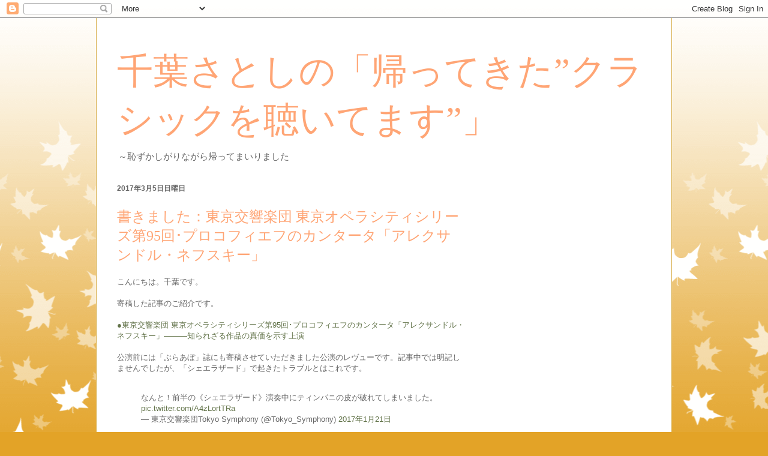

--- FILE ---
content_type: text/html; charset=utf-8
request_url: https://www.google.com/recaptcha/api2/aframe
body_size: 267
content:
<!DOCTYPE HTML><html><head><meta http-equiv="content-type" content="text/html; charset=UTF-8"></head><body><script nonce="UWIJa2KOaUyr2DaP7Ex3eg">/** Anti-fraud and anti-abuse applications only. See google.com/recaptcha */ try{var clients={'sodar':'https://pagead2.googlesyndication.com/pagead/sodar?'};window.addEventListener("message",function(a){try{if(a.source===window.parent){var b=JSON.parse(a.data);var c=clients[b['id']];if(c){var d=document.createElement('img');d.src=c+b['params']+'&rc='+(localStorage.getItem("rc::a")?sessionStorage.getItem("rc::b"):"");window.document.body.appendChild(d);sessionStorage.setItem("rc::e",parseInt(sessionStorage.getItem("rc::e")||0)+1);localStorage.setItem("rc::h",'1769795301753');}}}catch(b){}});window.parent.postMessage("_grecaptcha_ready", "*");}catch(b){}</script></body></html>